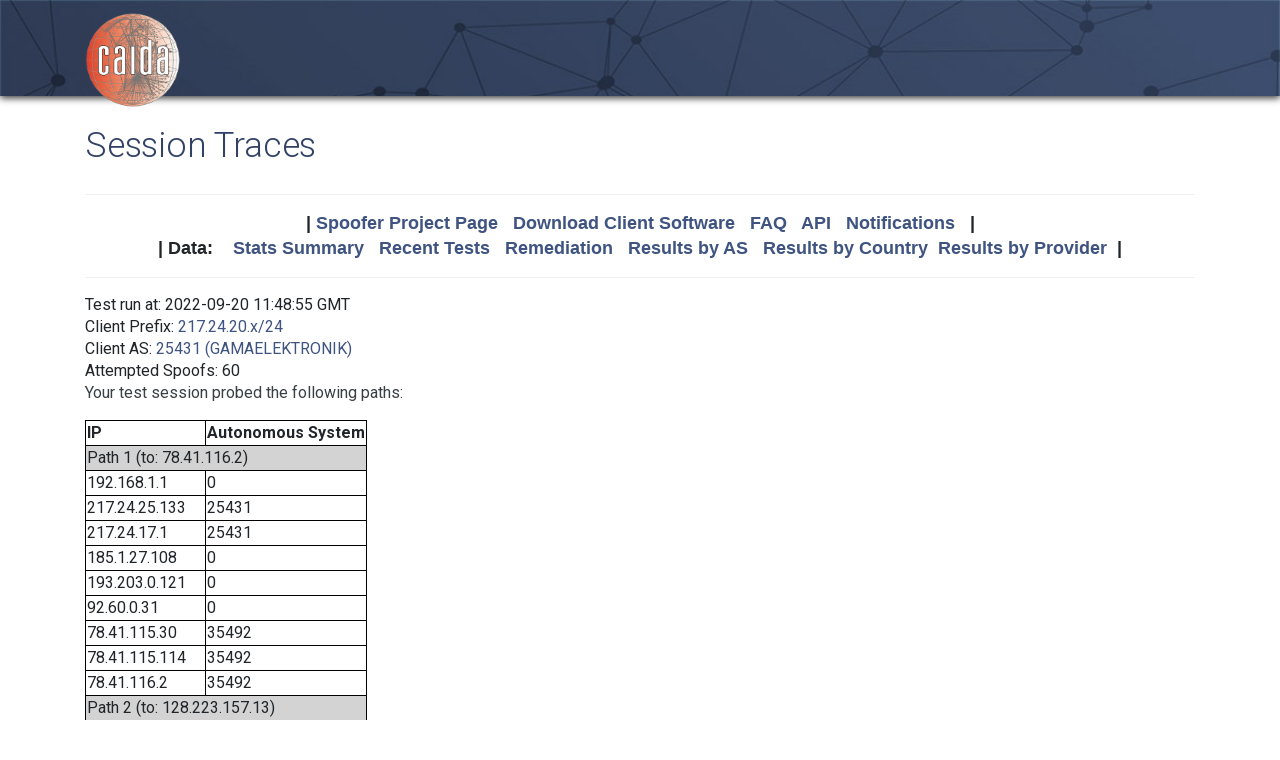

--- FILE ---
content_type: text/html; charset=UTF-8
request_url: https://spoofer.caida.org/display_traces.php?sessionid=1443880
body_size: 3124
content:
<!DOCTYPE html PUBLIC "-//W3C//DTD HTML 4.01 Transitional//EN"
   "http://www.w3.org/TR/html4/loose.dtd">
<html>
<head>
 <meta NAME='Description' CONTENT='Spoofer Project'>
 <meta NAME='Keywords' CONTENT='IP Spoofing, Source Address Validation, Spoofer, Project'>
<meta http-equiv="Content-Type" content="text/html; charset=UTF-8" />
<meta http-equiv="X-UA-Compatible" content="IE=edge" />
<title>Session Traces</title>

<link rel="icon" href="https://www.caida.org/favicon.ico">
<link rel="apple-touch-icon" sizes="180x180" href="https://www.caida.org/apple-touch-icon.png">
<link rel="icon" type="image/png" sizes="32x32" href="https://www.caida.org/favicon-32x32.png">
<link rel="icon" type="image/png" sizes="16x16" href="https://www.caida.org/favicon-16x16.png">
<link rel="manifest" href="https://www.caida.org/site.webmanifest">
<link rel="mask-icon" href="https://www.caida.org/safari-pinned-tab.svg" color="#e37d35">
<meta name="msapplication-TileColor" content="#2b5797">
<meta name="theme-color" content="#ffffff">

<link rel="stylesheet" href="https://stackpath.bootstrapcdn.com/bootstrap/4.5.2/css/bootstrap.min.css" integrity="sha384-JcKb8q3iqJ61gNV9KGb8thSsNjpSL0n8PARn9HuZOnIxN0hoP+VmmDGMN5t9UJ0Z" crossorigin="anonymous">

<script src="https://code.jquery.com/jquery-3.5.1.min.js" integrity="sha256-9/aliU8dGd2tb6OSsuzixeV4y/faTqgFtohetphbbj0=" crossorigin="anonymous"></script>
<script src="https://cdn.jsdelivr.net/npm/popper.js@1.16.1/dist/umd/popper.min.js" integrity="sha384-9/reFTGAW83EW2RDu2S0VKaIzap3H66lZH81PoYlFhbGU+6BZp6G7niu735Sk7lN" crossorigin="anonymous"></script>
<script src="https://stackpath.bootstrapcdn.com/bootstrap/4.5.2/js/bootstrap.min.js" integrity="sha384-B4gt1jrGC7Jh4AgTPSdUtOBvfO8shuf57BaghqFfPlYxofvL8/KUEfYiJOMMV+rV" crossorigin="anonymous"></script>
  
<link href="https://www.caida.org/css/htmlwrapper-print.min.css" media="print" type="text/css" rel="stylesheet">
<link rel="stylesheet" href="https://www.caida.org/css/htmlwrapper.min.css">

<style media="screen, projection" type="text/css">

    /*-- begin stylesheet --*/
    /*-- end stylesheet --*/
</style>
<script type="text/javascript" src="jquery.tablesorter.min.js"></script>
<link href="spoofer.css" type="text/css" rel="stylesheet">
    <!-- begin javascript -->
    <!-- end javascript -->

    <!-- begin head -->
    <!-- end head -->

</head>
<body class='page page-default-list'>
  <div class="wrapper">
    <header>
      <div class='header'>
        <div class="container">
          <div class="logo">
            <a href="https://www.caida.org/"><img alt="Logo" src="https://www.caida.org/images/caida.png" title="CAIDA - Center for Applied Internet Data Analysis" /></a>
          </div>
          <div class="logo-mobile">
            <a href="https://www.caida.org/"><img alt="Logo" src="https://www.caida.org/images/caida_mobile.png" title="CAIDA - Center for Applied Internet Data Analysis" /></a>
          </div>
        </div>
      </div>
    </header>
    <div class="container pt-2 pt-md-3 pb-3 pb-md-6" data-id="elsecontainer">
      <h1 class="title">
        Session Traces      </h1>
      <div class="hrwrap">
  <!-- begin summarybox -->
  <div align="center">
  <font size="+1" face="Helvetica,Arial,sans-serif">
  <b>
  |
  <a href="https://www.caida.org/projects/spoofer/">Spoofer Project Page</a> &nbsp;
  <a href="https://www.caida.org/projects/spoofer/#software">Download Client Software</a> &nbsp;
  <a href="https://www.caida.org/projects/spoofer/faq.xml">FAQ</a> &nbsp;
  <a href="https://www.caida.org/projects/spoofer/data-api.xml">API</a> &nbsp;
  <a href="https://spoofer.caida.org/register.php">Notifications</a> &nbsp;
  |
  </b>
  </font>
  </div>
  <div align="center">
  <font face="Helvetica,Arial,sans-serif" size="+1">
  <b>
  |
  Data:&nbsp;&nbsp;&nbsp;
  <a href="http://spoofer.caida.org/summary.php">Stats&nbsp;Summary</a> &nbsp;
  <a href="http://spoofer.caida.org/recent_tests.php">Recent&nbsp;Tests</a> &nbsp;
  <a href="http://spoofer.caida.org/remedy.php">Remediation</a> &nbsp;
  <a href="http://spoofer.caida.org/as_stats.php">Results&nbsp;by&nbsp;AS</a> &nbsp;
  <a href="http://spoofer.caida.org/country_stats.php">Results&nbsp;by&nbsp;Country</a>&nbsp;
  <a href="http://spoofer.caida.org/provider.php">Results&nbsp;by&nbsp;Provider</a>&nbsp;
  |
  </b></font>
</div>





  <!-- end summarybox -->
        <div style="clear: both"></div>
      </div>
  <!-- begin content -->







<blockquote>

Test run at: 2022-09-20 11:48:55 GMT<br>
Client Prefix: <a href='recent_tests.php?subnet_include=217.24.20.x/24'>217.24.20.x/24</a><br>
Client AS: <a href='recent_tests.php?as_include=25431'>25431 (GAMAELEKTRONIK)</a><br>
Attempted Spoofs: 60<br>
<p>Your test session probed the following paths:<p>
<blockquote><table border=1>
<tr><th>IP<th>Autonomous System
<tr><td bgcolor="lightgrey" colspan=2>Path 1 (to: 78.41.116.2)
<tr><td>192.168.1.1<td>0
<tr><td>217.24.25.133<td>25431
<tr><td>217.24.17.1<td>25431
<tr><td>185.1.27.108<td>0
<tr><td>193.203.0.121<td>0
<tr><td>92.60.0.31<td>0
<tr><td>78.41.115.30<td>35492
<tr><td>78.41.115.114<td>35492
<tr><td>78.41.116.2<td>35492
<tr><td bgcolor="lightgrey" colspan=2>Path 2 (to: 128.223.157.13)
<tr><td>192.168.1.1<td>0
<tr><td>217.24.25.133<td>25431
<tr><td>217.24.17.1<td>25431
<tr><td>91.245.214.217<td>13004
<tr><td>184.104.193.250<td>6939
<tr><td>184.105.222.130<td>6939
<tr><td>72.52.92.186<td>6939
<tr><td>* * *<td>0
<tr><td>* * *<td>0
<tr><td>72.52.92.118<td>6939
<tr><td>* * *<td>0
<tr><td>* * *<td>0
<tr><td>* * *<td>0
<tr><td>* * *<td>0
<tr><td>* * *<td>0
<tr><td bgcolor="lightgrey" colspan=2>Path 3 (to: 128.232.97.9)
<tr><td>192.168.1.1<td>0
<tr><td>217.24.25.133<td>25431
<tr><td>217.24.17.1<td>25431
<tr><td>62.115.153.154<td>1299
<tr><td>62.115.112.130<td>1299
<tr><td>62.115.137.202<td>1299
<tr><td>62.115.123.13<td>1299
<tr><td>62.115.135.24<td>1299
<tr><td>62.115.138.169<td>1299
<tr><td>62.115.175.107<td>1299
<tr><td>146.97.35.193<td>786
<tr><td>146.97.33.62<td>786
<tr><td>146.97.33.29<td>786
<tr><td>146.97.35.246<td>786
<tr><td>146.97.41.38<td>786
<tr><td>131.111.6.182<td>786
<tr><td>131.111.6.81<td>786
<tr><td>131.111.6.14<td>786
<tr><td>193.60.89.2<td>786
<tr><td>128.232.97.9<td>786
<tr><td bgcolor="lightgrey" colspan=2>Path 4 (to: 130.206.158.142)
<tr><td>192.168.1.1<td>0
<tr><td>217.24.25.133<td>25431
<tr><td>217.24.17.1<td>25431
<tr><td>91.245.214.217<td>13004
<tr><td>184.104.193.250<td>6939
<tr><td>184.105.222.130<td>6939
<tr><td>* * *<td>0
<tr><td>* * *<td>0
<tr><td>184.104.197.41<td>6939
<tr><td>184.104.193.18<td>6939
<tr><td>193.242.98.19<td>0
<tr><td>130.206.195.2<td>766
<tr><td>130.206.158.2<td>766
<tr><td>* * *<td>0
<tr><td>130.206.158.142<td>766
<tr><td bgcolor="lightgrey" colspan=2>Path 5 (to: 139.18.11.241)
<tr><td>192.168.1.1<td>0
<tr><td>217.24.25.133<td>25431
<tr><td>217.24.17.1<td>25431
<tr><td>91.245.214.217<td>13004
<tr><td>184.104.193.250<td>6939
<tr><td>184.105.222.130<td>6939
<tr><td>72.52.92.186<td>6939
<tr><td>184.105.65.110<td>6939
<tr><td>* * *<td>0
<tr><td>* * *<td>0
<tr><td>80.81.192.222<td>0
<tr><td>188.1.144.221<td>680
<tr><td>188.1.146.210<td>680
<tr><td>188.1.50.10<td>680
<tr><td>141.57.252.229<td>680
<tr><td>139.18.122.81<td>680
<tr><td>139.18.11.241<td>680
<tr><td bgcolor="lightgrey" colspan=2>Path 6 (to: 192.42.115.98)
<tr><td>192.168.1.1<td>0
<tr><td>217.24.25.133<td>25431
<tr><td>217.24.17.1<td>25431
<tr><td>80.93.247.1<td>31042
<tr><td>89.216.5.101<td>31042
<tr><td>89.216.5.101<td>31042
<tr><td>80.249.208.34<td>0
<tr><td>145.145.176.5<td>1103
<tr><td>145.145.176.7<td>1103
<tr><td>145.145.17.88<td>1103
<tr><td>145.145.17.89<td>1103
<tr><td>192.42.115.98<td>1103
<tr><td bgcolor="lightgrey" colspan=2>Path 7 (to: 192.107.171.130)
<tr><td>192.168.1.1<td>0
<tr><td>217.24.25.133<td>25431
<tr><td>217.24.17.1<td>25431
<tr><td>91.245.214.217<td>13004
<tr><td>184.104.193.250<td>6939
<tr><td>184.105.222.130<td>6939
<tr><td>* * *<td>0
<tr><td>* * *<td>0
<tr><td>72.52.92.113<td>6939
<tr><td>* * *<td>0
<tr><td>184.104.199.202<td>6939
<tr><td>* * *<td>0
<tr><td>* * *<td>0
<tr><td>210.7.33.244<td>38022
<tr><td>210.7.33.246<td>38022
<tr><td>210.7.33.242<td>38022
<tr><td>210.7.39.9<td>38022
<tr><td>210.7.39.10<td>38022
<tr><td>130.217.2.4<td>16509
<tr><td>130.217.2.60<td>16509
<tr><td>192.107.171.130<td>681
<tr><td bgcolor="lightgrey" colspan=2>Path 8 (to: 192.172.226.242)
<tr><td>192.168.1.1<td>0
<tr><td>217.24.25.133<td>25431
<tr><td>217.24.17.1<td>25431
<tr><td>91.245.214.217<td>13004
<tr><td>184.104.193.250<td>6939
<tr><td>184.105.222.130<td>6939
<tr><td>* * *<td>0
<tr><td>* * *<td>0
<tr><td>184.105.223.165<td>6939
<tr><td>* * *<td>0
<tr><td>* * *<td>0
<tr><td>137.164.11.71<td>2152
<tr><td>137.164.11.83<td>2152
<tr><td>137.164.11.85<td>2152
<tr><td>137.164.23.43<td>2152
<tr><td>192.12.207.46<td>195
<tr><td>192.172.226.242<td>1909
<tr><td bgcolor="lightgrey" colspan=2>Path 9 (to: 192.172.226.247)
<tr><td>192.168.1.1<td>0
<tr><td>217.24.25.133<td>25431
<tr><td>217.24.17.1<td>25431
<tr><td>91.245.214.217<td>13004
<tr><td>184.104.193.250<td>6939
<tr><td>184.105.222.130<td>6939
<tr><td>* * *<td>0
<tr><td>184.104.198.57<td>6939
<tr><td>* * *<td>0
<tr><td>184.104.198.225<td>6939
<tr><td>198.32.251.85<td>2152
<tr><td>137.164.11.71<td>2152
<tr><td>137.164.11.83<td>2152
<tr><td>137.164.11.85<td>2152
<tr><td>137.164.23.43<td>2152
<tr><td>192.12.207.46<td>195
<tr><td>192.172.226.247<td>1909
<tr><td bgcolor="lightgrey" colspan=2>Path 10 (to: 193.1.33.5)
<tr><td>192.168.1.1<td>0
<tr><td>217.24.25.133<td>25431
<tr><td>217.24.17.1<td>25431
<tr><td>91.245.214.217<td>13004
<tr><td>184.104.193.250<td>6939
<tr><td>184.105.222.130<td>6939
<tr><td>* * *<td>0
<tr><td>* * *<td>0
<tr><td>* * *<td>0
<tr><td>184.105.213.233<td>6939
<tr><td>* * *<td>0
<tr><td>* * *<td>0
<tr><td>* * *<td>0
<tr><td>194.88.240.15<td>2128
<tr><td>87.44.53.60<td>1213
<tr><td>87.44.53.64<td>1213
<tr><td>87.44.53.62<td>1213
<tr><td>87.44.56.178<td>1213
<tr><td>193.1.33.5<td>1213
<tr><td bgcolor="lightgrey" colspan=2>Path 11 (to: 203.181.248.51)
<tr><td>192.168.1.1<td>0
<tr><td>217.24.25.133<td>25431
<tr><td>217.24.17.1<td>25431
<tr><td>91.245.214.217<td>13004
<tr><td>184.104.193.250<td>6939
<tr><td>184.105.222.130<td>6939
<tr><td>72.52.92.186<td>6939
<tr><td>* * *<td>0
<tr><td>72.52.92.113<td>6939
<tr><td>* * *<td>0
<tr><td>* * *<td>0
<tr><td>184.105.64.86<td>6939
<tr><td>* * *<td>0
<tr><td>* * *<td>0
<tr><td>* * *<td>0
<tr><td>184.105.213.118<td>6939
<tr><td>* * *<td>0
<tr><td>210.171.225.166<td>0
<tr><td>203.181.249.100<td>7660
<tr><td>* * *<td>0
<tr><td>203.181.248.51<td>7660
<tr><td bgcolor="lightgrey" colspan=2>Path 12 (to: 204.235.64.14)
<tr><td>192.168.1.1<td>0
<tr><td>217.24.25.133<td>25431
<tr><td>217.24.17.1<td>25431
<tr><td>91.245.214.217<td>13004
<tr><td>184.104.193.250<td>6939
<tr><td>184.105.222.130<td>6939
<tr><td>* * *<td>0
<tr><td>* * *<td>0
<tr><td>* * *<td>0
<tr><td>209.51.161.174<td>6939
<tr><td>* * *<td>0
<tr><td>143.56.9.225<td>668
<tr><td>* * *<td>0
<tr><td>* * *<td>0
<tr><td>* * *<td>0
<tr><td>* * *<td>0
<tr><td>* * *<td>0
</table></blockquote>
  <!-- end content -->
    </div> <!-- end of content container id=elsecontainer-->
</div><!-- end wrapper -->
    <div class="text-center">
      <div class="d-flex justify-content-center text-muted">
      <small class="mx-3">
        <div class="ml-2">
        <i class="fa fa-edit"></i> 
        <strong>Last Modified</strong> 
        <script type="text/javascript">
        <!--
        document.write(document.lastModified);
        //-->
        </script>
        </div>
      </small>
      </div>
    </div>
    <footer>
      <div class="sub-footer">
        <div class="container">
          <div class="row">
            <div class="col-2" id="userpreferences">   
            </div>
            <div class="col-8">
              <div class="sub-footer-inner">
                <ul>
                  <li>Center&nbsp;for Applied Internet&nbsp;Data&nbsp;Analysis based at the <a href="https://www.sdsc.edu/">University&nbsp;of&nbsp;California's San&nbsp;Diego&nbsp;Supercomputer&nbsp;Center</a></li>
                </ul>          
              </div>
            </div>
            <div class="col-2">
              <div class="sub-footer-inner">
                <a href="https://www.caida.org/about/legal/privacy/">Privacy</a>
              </div>
            </div>
          </div>
        </div>
      </div>
    </footer>
  </div>
</body>
</html>
